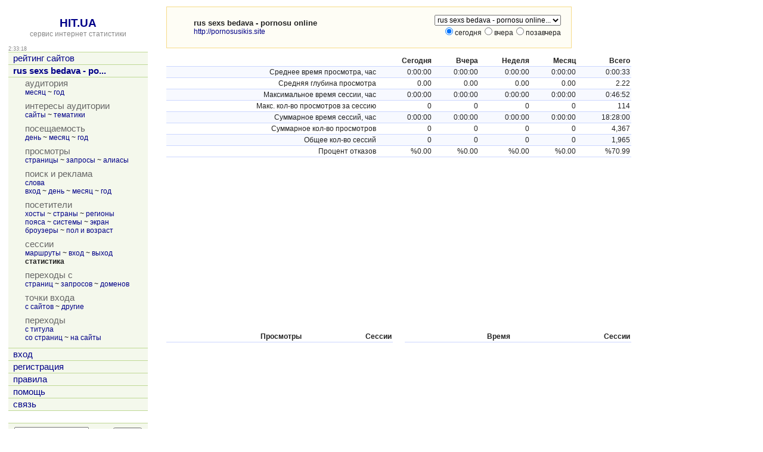

--- FILE ---
content_type: text/html; charset=utf-8
request_url: https://hit.ua/site_session_stat/29594
body_size: 12583
content:
<html>

<head>
<title>Информация о сессиях, сайт &quot;rus sexs bedava - pornosu online&quot; @ HIT.UA</title>
<link href="/index.css" type="text/css" rel="stylesheet">
<link href="/favicon.ico" rel="shortcut icon"> 
<meta http-equiv="content-type" content="text/html; charset=utf-8">
<meta http-equiv="content-language" content="ru">
<link rel="bookmark" title="Статистика сайта rus sexs bedava - pornosu online (http://pornosusikis.site) @ HIT.UA" href="/site_view/29594">
<link rel="start" id="browse_start" href="/site_view/29594">
<link rel="up" id="browse_up" href="/site_session_end/29594">
<link rel="down" id="browse_down" href="/site_referer/29594">
<script src='/js/chart.js' charset='utf-8' type='text/javascript'></script>
<script src='/js/main.js' charset='utf-8' type='text/javascript'></script>
<script type='text/javascript'>
if (window.top != window.self) window.top.location = window.self.location;
var time_diff = (new Date()).getTime() - 1769653996 * 1000;
</script>
</head>

<body onload='initBody()'>

<!-- hit.ua invisible part -->
<a href='https://hit.ua/?x=2' target='_blank'>
<script language="javascript" type="text/javascript">
Cd=document;Cr="&"+Math.random();Cp="&s=1";
Cd.cookie="b=b";if(Cd.cookie)Cp+="&c=1";
Cp+="&t="+(new Date()).getTimezoneOffset();
if(self!=top)Cp+="&f=1";
</script>
<script language="javascript1.1" type="text/javascript">
if(navigator.javaEnabled())Cp+="&j=1";
</script>
<script language="javascript1.2" type="text/javascript">
if(typeof(screen)!='undefined')Cp+="&w="+screen.width+"&h="+
screen.height+"&d="+(screen.colorDepth?screen.colorDepth:screen.pixelDepth);
</script>
<script language="javascript" type="text/javascript">
Cd.write("<sc"+"ript src='//c.hit.ua/hit?i=2&g=0&x=3"+Cp+Cr+
"&r="+escape(Cd.referrer)+"&u="+escape(window.location.href)+"'></sc"+"ript>");
</script>
<noscript>
<img src='//c.hit.ua/hit?i=2&amp;g=0&amp;x=2' border='0'/>
</noscript></a>
<!-- / hit.ua invisible part -->

<table width='100%' height='100%'>
<tr><td width=240 valign=top class=noprint>
<table width='100%' height='100%'><tr><td align=center valign=top>
&nbsp;<br>
<a href='/' class=title>HIT.UA</a><br>
<a href='/'><span class=gray>сервис интернет статистики</span></a>
<p>
<table width='100%' cellpadding=0 cellspacing=0><tr>
 <td class=small id=g_time>2:33:16</td>
 <td class=small align=right></td>
</tr></table>
<table width='100%' class=menu cellspacing=0 cellpadding=0 border=0>
<tr><td><a href='/' title='рейтинг сайтов'>рейтинг сайтов</a></td></tr>
<tr><td><a href='/site_view/29594' title='rus sexs bedava - pornosu online'><b>rus sexs bedava - po...</b></a></td></tr>
<tr><td><table cellspacing=0 cellpadding=0>
<tr class=name><td>аудитория</td></tr>
<tr><td class='td_3'><a href='/site_audit/29594' title='месяц'>месяц</a> ~ <a href='/site_audit_week/29594' title='год'>год</a></td></tr>
<tr class=delim><td></td></tr><tr class=name><td>интересы аудитории</td></tr>
<tr><td class='td_3'><a href='/site_intersect/29594' title='сайты'>сайты</a> ~ <a href='/site_theme/29594' title='тематики'>тематики</a></td></tr>
<tr class=delim><td></td></tr><tr class=name><td>посещаемость</td></tr>
<tr><td class='td_3'><a href='/site_stat_hour/29594' title='день'>день</a> ~ <a href='/site_stat_day/29594' title='месяц'>месяц</a> ~ <a href='/site_stat_week/29594' title='год'>год</a></td></tr>
<tr class=delim><td></td></tr><tr class=name><td>просмотры</td></tr>
<tr><td class='td_3'><a href='/site_url/29594' title='страницы'>страницы</a> ~ <a href='/site_url_path/29594' title='запросы'>запросы</a> ~ <a href='/site_url_host/29594' title='алиасы'>алиасы</a></td></tr>
<tr class=delim><td></td></tr><tr class=name><td>поиск и реклама</td></tr>
<tr><td class='td_3'><a href='/site_search/29594' title='слова'>слова</a><br><a href='/site_from_engine/29594' title='вход'>вход</a> ~ <a href='/site_engine/29594' title='день'>день</a> ~ <a href='/site_engine_day/29594' title='месяц'>месяц</a> ~ <a href='/site_engine_week/29594' title='год'>год</a></td></tr>
<tr class=delim><td></td></tr><tr class=name><td>посетители</td></tr>
<tr><td class='td_3'><a href='/site_ip/29594' title='хосты'>хосты</a> ~ <a href='/site_country/29594' title='страны'>страны</a> ~ <a href='/site_region/29594' title='регионы'>регионы</a><br><a href='/site_timezone/29594' title='пояса'>пояса</a> ~ <a href='/site_os/29594' title='системы'>системы</a> ~ <a href='/site_screen/29594' title='экран'>экран</a><br><a href='/site_browser/29594' title='броузеры'>броузеры</a> ~ <a href='/site_sex_age/29594' title='пол и возраст'>пол и возраст</a></td></tr>
<tr class=delim><td></td></tr><tr class=name><td>сессии</td></tr>
<tr><td class='td_3'><a href='/site_session/29594' title='маршруты'>маршруты</a> ~ <a href='/site_session_start/29594' title='вход'>вход</a> ~ <a href='/site_session_end/29594' title='выход'>выход</a><br><b title='статистика'>статистика</b></td></tr>
<tr class=delim><td></td></tr><tr class=name><td>переходы с</td></tr>
<tr><td class='td_3'><a href='/site_referer/29594' title='страниц'>страниц</a> ~ <a href='/site_referer_path/29594' title='запросов'>запросов</a> ~ <a href='/site_referer_host/29594' title='доменов'>доменов</a></td></tr>
<tr class=delim><td></td></tr><tr class=name><td>точки входа</td></tr>
<tr><td class='td_3'><a href='/site_from_referer/29594' title='с сайтов'>с сайтов</a> ~ <a href='/site_enter/29594' title='другие'>другие</a></td></tr>
<tr class=delim><td></td></tr><tr class=name><td>переходы</td></tr>
<tr><td class='td_3'><a href='/site_link_main/29594' title='с титула'>с титула</a><br><a href='/site_link/29594' title='со страниц'>со страниц</a> ~ <a href='/site_link_host/29594' title='на сайты'>на сайты</a></td></tr>
<tr class=delim><td></td></tr></table>
</td></tr><tr><td><a href='/login' title='вход'>вход</a></td></tr>
<tr><td><a href='/register' title='регистрация'>регистрация</a></td></tr>
<tr><td><a href='/rules' title='правила'>правила</a></td></tr>
<tr><td><a href='/help' title='помощь'>помощь</a></td></tr>
<tr><td><a href='/link' title='связь'>связь</a></td></tr>

<tr class=last><td>&nbsp;</td></tr>
</table>

<table class=group_menu width='100%'><tr><td class=group_menu_td>
<table cellspacing=0 cellpadding=0 width='100%'><tr>
<form action='/theme'>
<td><input type=text name=s value='' style='width: 125px;'></td>
<td align=right><input type=submit value='найти' class=index_button></td>
</form>
</tr></table>
</td></tr></table>

</td></tr><tr><td align=center style='padding-top: 16px' valign=bottom>

<p>
<!-- hit.ua visible part -->
<script language="javascript" type="text/javascript">
document.write("<table cellpadding='0' cellspacing='0' border='0' style='display: inline'><tr><td><div style='width: 86px; height: 13px; padding: 0px; margin: 0px; border: solid #f6db88 1px; background-color: #fefdf5'><a href='https://hit.ua/site_view/" + hitua.site_id + "' style='float: left; padding: 1px; font: bold 9px tahoma; text-decoration: none; color: #999' title='hit.ua - сервис интернет статистики'>HIT.UA</a><div style='padding: 1px; float: right; text-align: right; font: 9px tahoma; color: #999' title='hit.ua: посетителей за сегодня'>" + hitua.uid_count + "</div></div></td></tr></table>");
</script>
<!-- / hit.ua visible part -->
</td></tr></table>
</td><td width=20>&nbsp;</td><td valign=top>
<table width=680 class=group><tr><td class=group_td>
<table width=100% height=48><tr><td width=24><img src='/icon/29594' width=16 height=16 border=0 alt='rus sexs bedava - pornosu online'></td><td>
<strong title='rus sexs bedava - pornosu online'>rus sexs bedava - pornosu online</strong><br>
<a href='http://pornosusikis.site' title='http://pornosusikis.site' target=_blank>http://pornosusikis.site</a>
</td><td width=20>&nbsp;</td><td align=right valign=top>
<table cellpadding=0 cellspacing=0><tr><td>
<form action='/site_session_stat'>
<select class=noprint name=x onchange='document.location = "/site_session_stat/" + this.options[this.selectedIndex].value + "";'><option value=29594 selected title='rus sexs bedava - pornosu online - pornosusikis.site'>rus sexs bedava - pornosu online...</select>
</form>
</td><td>

</td></tr></table>
<form action='/site_session_stat/29594' name=select_day>
<input type=radio name=y value=0 checked>сегодня<input type=radio name=y value=1 onclick='document.select_day.submit();'>вчера<input type=radio name=y value=2 onclick='document.select_day.submit();'>позавчера
</form>
</td></tr></table>
</td></tr></table>
<p>

<table cellpadding=0 cellspacing=0><tr><td colspan=3>

<table width='100%' class=box cellspacing=0 cellpadding=2>
<tr>
 <th align=right>&nbsp;</th>
 <th align=right>Сегодня</th>
 <th align=right>Вчера</th>
 <th align=right>Неделя</th>
 <th align=right>Месяц</th>
 <th align=right>Всего</th>
</tr>
<tr class=tr0>
 <td align=right>Среднее время просмотра, час</td>
 <td align=right>0:00:00</td>
 <td align=right>0:00:00</td>
 <td align=right>0:00:00</td>
 <td align=right>0:00:00</td>
 <td align=right>0:00:33</td>
</tr>
<tr class=tr1>
 <td align=right>Средняя глубина просмотра</td>
 <td align=right>0.00</td>
 <td align=right>0.00</td>
 <td align=right>0.00</td>
 <td align=right>0.00</td>
 <td align=right>2.22</td>
</tr>
<tr class=tr0>
 <td align=right>Максимальное время сессии, час</td>
 <td align=right>0:00:00</td>
 <td align=right>0:00:00</td>
 <td align=right>0:00:00</td>
 <td align=right>0:00:00</td>
 <td align=right>0:46:52</td>
</tr>
<tr class=tr1>
 <td align=right>Макс. кол-во просмотров за сессию</td>
 <td align=right>0</td>
 <td align=right>0</td>
 <td align=right>0</td>
 <td align=right>0</td>
 <td align=right>114</td>
</tr>
<tr class=tr0>
 <td align=right>Суммарное время сессий, час</td>
 <td align=right>0:00:00</td>
 <td align=right>0:00:00</td>
 <td align=right>0:00:00</td>
 <td align=right>0:00:00</td>
 <td align=right>18:28:00</td>
</tr>
<tr class=tr1>
 <td align=right>Суммарное кол-во просмотров</td>
 <td align=right>0</td>
 <td align=right>0</td>
 <td align=right>0</td>
 <td align=right>0</td>
 <td align=right>4,367</td>
</tr>
<tr class=tr0>
 <td align=right>Общее кол-во сессий</td>
 <td align=right>0</td>
 <td align=right>0</td>
 <td align=right>0</td>
 <td align=right>0</td>
 <td align=right>1,965</td>
</tr>
<tr class=tr1>
 <td align=right>Процент отказов</td>
 <td align=right>%0.00</td>
 <td align=right>%0.00</td>
 <td align=right>%0.00</td>
 <td align=right>%0.00</td>
 <td align=right>%70.99</td>
</tr>
</table>
<p>

</td></tr><tr><td valign=top align=center>

<div id=chart1div></div>

<p>
<table width='100%' class=box cellspacing=0 cellpadding=2>
<tr>
 <th align=right>Просмотры</th>
 <th align=right>Сессии</th>
</tr>

</table>

</td><td width=20>&nbsp;</td><td valign=top align=center>

<div id=chart2div></div>

<p>
<table width='100%' class=box cellspacing=0 cellpadding=2>
<tr>
 <th align=right>Время</th>
 <th align=right>Сессии</th>
</tr>

</table>

</td></tr>
</table>

<script type='text/javascript'>
renderChart("Doughnut2D.swf", 380, 280, "chart1", "/site_session_stat?xml=1&n=1&x=29594&f=0&y=0");
renderChart("Doughnut2D.swf", 380, 280, "chart2", "/site_session_stat?xml=1&n=2&x=29594&f=0&y=0");
</script>

</td></tr>
</table>

<!-- hit.ua poll -->
<script language="javascript" type="text/javascript">
Cd=document;Cd.cookie="b=b";if(Cd.cookie)Cd.write("<sc"+
"ript language='javascript' type='text/javascript' src="+
"'//c.hit.ua/poll?i=2&c=1&"+Math.random()+"'></sc"+"ript>");
</script>
<!-- / hit.ua poll -->

</body>

</html>


--- FILE ---
content_type: application/x-javascript
request_url: https://c.hit.ua/hit?i=2&g=0&x=3&s=1&c=1&t=0&w=1280&h=720&d=24&0.09567965718420601&r=&u=https%3A//hit.ua/site_session_stat/29594
body_size: 333
content:
if (typeof(hitua) != 'object') var hitua = new Object();
hitua.site_id = 2;
hitua.host_count = 249; hitua.hit_count = 519; hitua.uid_count = 243; hitua.online_count = 22;
hitua.poll_sex = 0; hitua.poll_age = 0; hitua.favor_mask = 0; hitua.country_id = 220; hitua.region_id = 0;
if (hitua.draw) hitua.draw();
